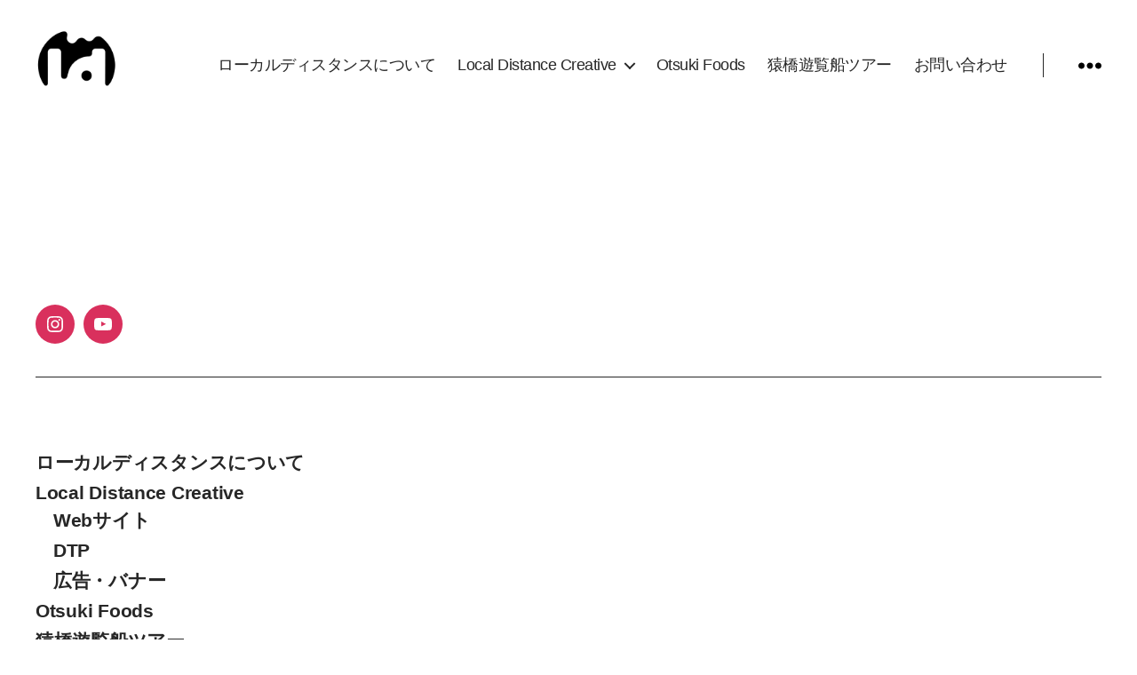

--- FILE ---
content_type: text/html; charset=UTF-8
request_url: https://local-distance.com/portfolio/movie/
body_size: 15965
content:
<!DOCTYPE html>

<html class="no-js" dir="ltr" lang="ja"
	prefix="og: https://ogp.me/ns#" >

	<head>

		<meta charset="UTF-8">
		<meta name="viewport" content="width=device-width, initial-scale=1.0" >

		<link rel="profile" href="https://gmpg.org/xfn/11">

		<title>Movie - Local Distance</title>

		<!-- All in One SEO 4.2.2 -->
		<meta name="robots" content="noindex, nofollow, max-image-preview:large" />
		<link rel="canonical" href="https://local-distance.com/portfolio/movie/" />
		<meta property="og:locale" content="ja_JP" />
		<meta property="og:site_name" content="Local Distance - 山梨県大月市を中心に活動するローカルディスタンス。活動内容や制作物" />
		<meta property="og:type" content="article" />
		<meta property="og:title" content="Movie - Local Distance" />
		<meta property="og:url" content="https://local-distance.com/portfolio/movie/" />
		<meta property="og:image" content="https://local-distance.com/wp-content/uploads/2022/05/cropped-LD-_LOGO_2021.png" />
		<meta property="og:image:secure_url" content="https://local-distance.com/wp-content/uploads/2022/05/cropped-LD-_LOGO_2021.png" />
		<meta property="article:published_time" content="2022-05-26T02:18:41+00:00" />
		<meta property="article:modified_time" content="2022-05-26T02:20:39+00:00" />
		<meta name="twitter:card" content="summary" />
		<meta name="twitter:title" content="Movie - Local Distance" />
		<meta name="twitter:image" content="https://local-distance.com/wp-content/uploads/2022/05/cropped-LD-_LOGO_2021.png" />
		<script type="application/ld+json" class="aioseo-schema">
			{"@context":"https:\/\/schema.org","@graph":[{"@type":"WebSite","@id":"https:\/\/local-distance.com\/#website","url":"https:\/\/local-distance.com\/","name":"Local Distance","description":"\u5c71\u68a8\u770c\u5927\u6708\u5e02\u3092\u4e2d\u5fc3\u306b\u6d3b\u52d5\u3059\u308b\u30ed\u30fc\u30ab\u30eb\u30c7\u30a3\u30b9\u30bf\u30f3\u30b9\u3002\u6d3b\u52d5\u5185\u5bb9\u3084\u5236\u4f5c\u7269","inLanguage":"ja","publisher":{"@id":"https:\/\/local-distance.com\/#organization"}},{"@type":"Organization","@id":"https:\/\/local-distance.com\/#organization","name":"Local Distance","url":"https:\/\/local-distance.com\/","logo":{"@type":"ImageObject","@id":"https:\/\/local-distance.com\/#organizationLogo","url":"https:\/\/local-distance.com\/wp-content\/uploads\/2022\/05\/cropped-LD-_LOGO_2021.png","width":1000,"height":976},"image":{"@id":"https:\/\/local-distance.com\/#organizationLogo"}},{"@type":"BreadcrumbList","@id":"https:\/\/local-distance.com\/portfolio\/movie\/#breadcrumblist","itemListElement":[{"@type":"ListItem","@id":"https:\/\/local-distance.com\/#listItem","position":1,"item":{"@type":"WebPage","@id":"https:\/\/local-distance.com\/","name":"\u30db\u30fc\u30e0","description":"\u5c71\u68a8\u770c\u5927\u6708\u5e02\u3092\u4e2d\u5fc3\u306b\u6d3b\u52d5\u3059\u308b\u30ed\u30fc\u30ab\u30eb\u30c7\u30a3\u30b9\u30bf\u30f3\u30b9\u3002\u6d3b\u52d5\u5185\u5bb9\u3084\u5236\u4f5c\u7269","url":"https:\/\/local-distance.com\/"},"nextItem":"https:\/\/local-distance.com\/portfolio\/#listItem"},{"@type":"ListItem","@id":"https:\/\/local-distance.com\/portfolio\/#listItem","position":2,"item":{"@type":"WebPage","@id":"https:\/\/local-distance.com\/portfolio\/","name":"Local Distance Creative","description":"\u5c71\u68a8\u770c\u5927\u6708\u5e02\u3092\u4e2d\u5fc3\u306b\u6d3b\u52d5\u3059\u308b\u30ed\u30fc\u30ab\u30eb\u30c7\u30a3\u30b9\u30bf\u30f3\u30b9\u3002\u6d3b\u52d5\u5185\u5bb9\u3084\u5236\u4f5c\u7269","url":"https:\/\/local-distance.com\/portfolio\/"},"nextItem":"https:\/\/local-distance.com\/portfolio\/movie\/#listItem","previousItem":"https:\/\/local-distance.com\/#listItem"},{"@type":"ListItem","@id":"https:\/\/local-distance.com\/portfolio\/movie\/#listItem","position":3,"item":{"@type":"WebPage","@id":"https:\/\/local-distance.com\/portfolio\/movie\/","name":"Movie","url":"https:\/\/local-distance.com\/portfolio\/movie\/"},"previousItem":"https:\/\/local-distance.com\/portfolio\/#listItem"}]},{"@type":"WebPage","@id":"https:\/\/local-distance.com\/portfolio\/movie\/#webpage","url":"https:\/\/local-distance.com\/portfolio\/movie\/","name":"Movie - Local Distance","inLanguage":"ja","isPartOf":{"@id":"https:\/\/local-distance.com\/#website"},"breadcrumb":{"@id":"https:\/\/local-distance.com\/portfolio\/movie\/#breadcrumblist"},"datePublished":"2022-05-26T02:18:41+09:00","dateModified":"2022-05-26T02:20:39+09:00"}]}
		</script>
		<!-- All in One SEO -->

<link rel='dns-prefetch' href='//js.hs-scripts.com' />
<link rel="alternate" type="application/rss+xml" title="Local Distance &raquo; フィード" href="https://local-distance.com/feed/" />
<link rel="alternate" type="application/rss+xml" title="Local Distance &raquo; コメントフィード" href="https://local-distance.com/comments/feed/" />
<link rel="alternate" title="oEmbed (JSON)" type="application/json+oembed" href="https://local-distance.com/wp-json/oembed/1.0/embed?url=https%3A%2F%2Flocal-distance.com%2Fportfolio%2Fmovie%2F" />
<link rel="alternate" title="oEmbed (XML)" type="text/xml+oembed" href="https://local-distance.com/wp-json/oembed/1.0/embed?url=https%3A%2F%2Flocal-distance.com%2Fportfolio%2Fmovie%2F&#038;format=xml" />
<style id='wp-img-auto-sizes-contain-inline-css'>
img:is([sizes=auto i],[sizes^="auto," i]){contain-intrinsic-size:3000px 1500px}
/*# sourceURL=wp-img-auto-sizes-contain-inline-css */
</style>
<style id='wp-emoji-styles-inline-css'>

	img.wp-smiley, img.emoji {
		display: inline !important;
		border: none !important;
		box-shadow: none !important;
		height: 1em !important;
		width: 1em !important;
		margin: 0 0.07em !important;
		vertical-align: -0.1em !important;
		background: none !important;
		padding: 0 !important;
	}
/*# sourceURL=wp-emoji-styles-inline-css */
</style>
<link rel='stylesheet' id='wp-block-library-css' href='https://local-distance.com/wp-includes/css/dist/block-library/style.min.css?ver=6.9' media='all' />
<style id='global-styles-inline-css'>
:root{--wp--preset--aspect-ratio--square: 1;--wp--preset--aspect-ratio--4-3: 4/3;--wp--preset--aspect-ratio--3-4: 3/4;--wp--preset--aspect-ratio--3-2: 3/2;--wp--preset--aspect-ratio--2-3: 2/3;--wp--preset--aspect-ratio--16-9: 16/9;--wp--preset--aspect-ratio--9-16: 9/16;--wp--preset--color--black: #000000;--wp--preset--color--cyan-bluish-gray: #abb8c3;--wp--preset--color--white: #ffffff;--wp--preset--color--pale-pink: #f78da7;--wp--preset--color--vivid-red: #cf2e2e;--wp--preset--color--luminous-vivid-orange: #ff6900;--wp--preset--color--luminous-vivid-amber: #fcb900;--wp--preset--color--light-green-cyan: #7bdcb5;--wp--preset--color--vivid-green-cyan: #00d084;--wp--preset--color--pale-cyan-blue: #8ed1fc;--wp--preset--color--vivid-cyan-blue: #0693e3;--wp--preset--color--vivid-purple: #9b51e0;--wp--preset--color--accent: #e22658;--wp--preset--color--primary: #000000;--wp--preset--color--secondary: #6d6d6d;--wp--preset--color--subtle-background: #dbdbdb;--wp--preset--color--background: #ffffff;--wp--preset--gradient--vivid-cyan-blue-to-vivid-purple: linear-gradient(135deg,rgb(6,147,227) 0%,rgb(155,81,224) 100%);--wp--preset--gradient--light-green-cyan-to-vivid-green-cyan: linear-gradient(135deg,rgb(122,220,180) 0%,rgb(0,208,130) 100%);--wp--preset--gradient--luminous-vivid-amber-to-luminous-vivid-orange: linear-gradient(135deg,rgb(252,185,0) 0%,rgb(255,105,0) 100%);--wp--preset--gradient--luminous-vivid-orange-to-vivid-red: linear-gradient(135deg,rgb(255,105,0) 0%,rgb(207,46,46) 100%);--wp--preset--gradient--very-light-gray-to-cyan-bluish-gray: linear-gradient(135deg,rgb(238,238,238) 0%,rgb(169,184,195) 100%);--wp--preset--gradient--cool-to-warm-spectrum: linear-gradient(135deg,rgb(74,234,220) 0%,rgb(151,120,209) 20%,rgb(207,42,186) 40%,rgb(238,44,130) 60%,rgb(251,105,98) 80%,rgb(254,248,76) 100%);--wp--preset--gradient--blush-light-purple: linear-gradient(135deg,rgb(255,206,236) 0%,rgb(152,150,240) 100%);--wp--preset--gradient--blush-bordeaux: linear-gradient(135deg,rgb(254,205,165) 0%,rgb(254,45,45) 50%,rgb(107,0,62) 100%);--wp--preset--gradient--luminous-dusk: linear-gradient(135deg,rgb(255,203,112) 0%,rgb(199,81,192) 50%,rgb(65,88,208) 100%);--wp--preset--gradient--pale-ocean: linear-gradient(135deg,rgb(255,245,203) 0%,rgb(182,227,212) 50%,rgb(51,167,181) 100%);--wp--preset--gradient--electric-grass: linear-gradient(135deg,rgb(202,248,128) 0%,rgb(113,206,126) 100%);--wp--preset--gradient--midnight: linear-gradient(135deg,rgb(2,3,129) 0%,rgb(40,116,252) 100%);--wp--preset--font-size--small: 18px;--wp--preset--font-size--medium: 20px;--wp--preset--font-size--large: 26.25px;--wp--preset--font-size--x-large: 42px;--wp--preset--font-size--normal: 21px;--wp--preset--font-size--larger: 32px;--wp--preset--spacing--20: 0.44rem;--wp--preset--spacing--30: 0.67rem;--wp--preset--spacing--40: 1rem;--wp--preset--spacing--50: 1.5rem;--wp--preset--spacing--60: 2.25rem;--wp--preset--spacing--70: 3.38rem;--wp--preset--spacing--80: 5.06rem;--wp--preset--shadow--natural: 6px 6px 9px rgba(0, 0, 0, 0.2);--wp--preset--shadow--deep: 12px 12px 50px rgba(0, 0, 0, 0.4);--wp--preset--shadow--sharp: 6px 6px 0px rgba(0, 0, 0, 0.2);--wp--preset--shadow--outlined: 6px 6px 0px -3px rgb(255, 255, 255), 6px 6px rgb(0, 0, 0);--wp--preset--shadow--crisp: 6px 6px 0px rgb(0, 0, 0);}:where(.is-layout-flex){gap: 0.5em;}:where(.is-layout-grid){gap: 0.5em;}body .is-layout-flex{display: flex;}.is-layout-flex{flex-wrap: wrap;align-items: center;}.is-layout-flex > :is(*, div){margin: 0;}body .is-layout-grid{display: grid;}.is-layout-grid > :is(*, div){margin: 0;}:where(.wp-block-columns.is-layout-flex){gap: 2em;}:where(.wp-block-columns.is-layout-grid){gap: 2em;}:where(.wp-block-post-template.is-layout-flex){gap: 1.25em;}:where(.wp-block-post-template.is-layout-grid){gap: 1.25em;}.has-black-color{color: var(--wp--preset--color--black) !important;}.has-cyan-bluish-gray-color{color: var(--wp--preset--color--cyan-bluish-gray) !important;}.has-white-color{color: var(--wp--preset--color--white) !important;}.has-pale-pink-color{color: var(--wp--preset--color--pale-pink) !important;}.has-vivid-red-color{color: var(--wp--preset--color--vivid-red) !important;}.has-luminous-vivid-orange-color{color: var(--wp--preset--color--luminous-vivid-orange) !important;}.has-luminous-vivid-amber-color{color: var(--wp--preset--color--luminous-vivid-amber) !important;}.has-light-green-cyan-color{color: var(--wp--preset--color--light-green-cyan) !important;}.has-vivid-green-cyan-color{color: var(--wp--preset--color--vivid-green-cyan) !important;}.has-pale-cyan-blue-color{color: var(--wp--preset--color--pale-cyan-blue) !important;}.has-vivid-cyan-blue-color{color: var(--wp--preset--color--vivid-cyan-blue) !important;}.has-vivid-purple-color{color: var(--wp--preset--color--vivid-purple) !important;}.has-black-background-color{background-color: var(--wp--preset--color--black) !important;}.has-cyan-bluish-gray-background-color{background-color: var(--wp--preset--color--cyan-bluish-gray) !important;}.has-white-background-color{background-color: var(--wp--preset--color--white) !important;}.has-pale-pink-background-color{background-color: var(--wp--preset--color--pale-pink) !important;}.has-vivid-red-background-color{background-color: var(--wp--preset--color--vivid-red) !important;}.has-luminous-vivid-orange-background-color{background-color: var(--wp--preset--color--luminous-vivid-orange) !important;}.has-luminous-vivid-amber-background-color{background-color: var(--wp--preset--color--luminous-vivid-amber) !important;}.has-light-green-cyan-background-color{background-color: var(--wp--preset--color--light-green-cyan) !important;}.has-vivid-green-cyan-background-color{background-color: var(--wp--preset--color--vivid-green-cyan) !important;}.has-pale-cyan-blue-background-color{background-color: var(--wp--preset--color--pale-cyan-blue) !important;}.has-vivid-cyan-blue-background-color{background-color: var(--wp--preset--color--vivid-cyan-blue) !important;}.has-vivid-purple-background-color{background-color: var(--wp--preset--color--vivid-purple) !important;}.has-black-border-color{border-color: var(--wp--preset--color--black) !important;}.has-cyan-bluish-gray-border-color{border-color: var(--wp--preset--color--cyan-bluish-gray) !important;}.has-white-border-color{border-color: var(--wp--preset--color--white) !important;}.has-pale-pink-border-color{border-color: var(--wp--preset--color--pale-pink) !important;}.has-vivid-red-border-color{border-color: var(--wp--preset--color--vivid-red) !important;}.has-luminous-vivid-orange-border-color{border-color: var(--wp--preset--color--luminous-vivid-orange) !important;}.has-luminous-vivid-amber-border-color{border-color: var(--wp--preset--color--luminous-vivid-amber) !important;}.has-light-green-cyan-border-color{border-color: var(--wp--preset--color--light-green-cyan) !important;}.has-vivid-green-cyan-border-color{border-color: var(--wp--preset--color--vivid-green-cyan) !important;}.has-pale-cyan-blue-border-color{border-color: var(--wp--preset--color--pale-cyan-blue) !important;}.has-vivid-cyan-blue-border-color{border-color: var(--wp--preset--color--vivid-cyan-blue) !important;}.has-vivid-purple-border-color{border-color: var(--wp--preset--color--vivid-purple) !important;}.has-vivid-cyan-blue-to-vivid-purple-gradient-background{background: var(--wp--preset--gradient--vivid-cyan-blue-to-vivid-purple) !important;}.has-light-green-cyan-to-vivid-green-cyan-gradient-background{background: var(--wp--preset--gradient--light-green-cyan-to-vivid-green-cyan) !important;}.has-luminous-vivid-amber-to-luminous-vivid-orange-gradient-background{background: var(--wp--preset--gradient--luminous-vivid-amber-to-luminous-vivid-orange) !important;}.has-luminous-vivid-orange-to-vivid-red-gradient-background{background: var(--wp--preset--gradient--luminous-vivid-orange-to-vivid-red) !important;}.has-very-light-gray-to-cyan-bluish-gray-gradient-background{background: var(--wp--preset--gradient--very-light-gray-to-cyan-bluish-gray) !important;}.has-cool-to-warm-spectrum-gradient-background{background: var(--wp--preset--gradient--cool-to-warm-spectrum) !important;}.has-blush-light-purple-gradient-background{background: var(--wp--preset--gradient--blush-light-purple) !important;}.has-blush-bordeaux-gradient-background{background: var(--wp--preset--gradient--blush-bordeaux) !important;}.has-luminous-dusk-gradient-background{background: var(--wp--preset--gradient--luminous-dusk) !important;}.has-pale-ocean-gradient-background{background: var(--wp--preset--gradient--pale-ocean) !important;}.has-electric-grass-gradient-background{background: var(--wp--preset--gradient--electric-grass) !important;}.has-midnight-gradient-background{background: var(--wp--preset--gradient--midnight) !important;}.has-small-font-size{font-size: var(--wp--preset--font-size--small) !important;}.has-medium-font-size{font-size: var(--wp--preset--font-size--medium) !important;}.has-large-font-size{font-size: var(--wp--preset--font-size--large) !important;}.has-x-large-font-size{font-size: var(--wp--preset--font-size--x-large) !important;}
/*# sourceURL=global-styles-inline-css */
</style>

<style id='classic-theme-styles-inline-css'>
/*! This file is auto-generated */
.wp-block-button__link{color:#fff;background-color:#32373c;border-radius:9999px;box-shadow:none;text-decoration:none;padding:calc(.667em + 2px) calc(1.333em + 2px);font-size:1.125em}.wp-block-file__button{background:#32373c;color:#fff;text-decoration:none}
/*# sourceURL=/wp-includes/css/classic-themes.min.css */
</style>
<link rel='stylesheet' id='ccchildpagescss-css' href='https://local-distance.com/wp-content/plugins/cc-child-pages/includes/css/styles.css?ver=1.40' media='all' />
<link rel='stylesheet' id='ccchildpagesskincss-css' href='https://local-distance.com/wp-content/plugins/cc-child-pages/includes/css/skins.css?ver=1.40' media='all' />
<link rel='stylesheet' id='contact-form-7-css' href='https://local-distance.com/wp-content/plugins/contact-form-7/includes/css/styles.css?ver=5.6' media='all' />
<link rel='stylesheet' id='twentytwenty-style-css' href='https://local-distance.com/wp-content/themes/twentytwenty/style.css?ver=2.0' media='all' />
<style id='twentytwenty-style-inline-css'>
.color-accent,.color-accent-hover:hover,.color-accent-hover:focus,:root .has-accent-color,.has-drop-cap:not(:focus):first-letter,.wp-block-button.is-style-outline,a { color: #e22658; }blockquote,.border-color-accent,.border-color-accent-hover:hover,.border-color-accent-hover:focus { border-color: #e22658; }button,.button,.faux-button,.wp-block-button__link,.wp-block-file .wp-block-file__button,input[type="button"],input[type="reset"],input[type="submit"],.bg-accent,.bg-accent-hover:hover,.bg-accent-hover:focus,:root .has-accent-background-color,.comment-reply-link { background-color: #e22658; }.fill-children-accent,.fill-children-accent * { fill: #e22658; }:root .has-background-color,button,.button,.faux-button,.wp-block-button__link,.wp-block-file__button,input[type="button"],input[type="reset"],input[type="submit"],.wp-block-button,.comment-reply-link,.has-background.has-primary-background-color:not(.has-text-color),.has-background.has-primary-background-color *:not(.has-text-color),.has-background.has-accent-background-color:not(.has-text-color),.has-background.has-accent-background-color *:not(.has-text-color) { color: #ffffff; }:root .has-background-background-color { background-color: #ffffff; }body,.entry-title a,:root .has-primary-color { color: #000000; }:root .has-primary-background-color { background-color: #000000; }cite,figcaption,.wp-caption-text,.post-meta,.entry-content .wp-block-archives li,.entry-content .wp-block-categories li,.entry-content .wp-block-latest-posts li,.wp-block-latest-comments__comment-date,.wp-block-latest-posts__post-date,.wp-block-embed figcaption,.wp-block-image figcaption,.wp-block-pullquote cite,.comment-metadata,.comment-respond .comment-notes,.comment-respond .logged-in-as,.pagination .dots,.entry-content hr:not(.has-background),hr.styled-separator,:root .has-secondary-color { color: #6d6d6d; }:root .has-secondary-background-color { background-color: #6d6d6d; }pre,fieldset,input,textarea,table,table *,hr { border-color: #dbdbdb; }caption,code,code,kbd,samp,.wp-block-table.is-style-stripes tbody tr:nth-child(odd),:root .has-subtle-background-background-color { background-color: #dbdbdb; }.wp-block-table.is-style-stripes { border-bottom-color: #dbdbdb; }.wp-block-latest-posts.is-grid li { border-top-color: #dbdbdb; }:root .has-subtle-background-color { color: #dbdbdb; }body:not(.overlay-header) .primary-menu > li > a,body:not(.overlay-header) .primary-menu > li > .icon,.modal-menu a,.footer-menu a, .footer-widgets a,#site-footer .wp-block-button.is-style-outline,.wp-block-pullquote:before,.singular:not(.overlay-header) .entry-header a,.archive-header a,.header-footer-group .color-accent,.header-footer-group .color-accent-hover:hover { color: #d9305d; }.social-icons a,#site-footer button:not(.toggle),#site-footer .button,#site-footer .faux-button,#site-footer .wp-block-button__link,#site-footer .wp-block-file__button,#site-footer input[type="button"],#site-footer input[type="reset"],#site-footer input[type="submit"] { background-color: #d9305d; }.header-footer-group,body:not(.overlay-header) #site-header .toggle,.menu-modal .toggle { color: #ffffff; }body:not(.overlay-header) .primary-menu ul { background-color: #ffffff; }body:not(.overlay-header) .primary-menu > li > ul:after { border-bottom-color: #ffffff; }body:not(.overlay-header) .primary-menu ul ul:after { border-left-color: #ffffff; }.site-description,body:not(.overlay-header) .toggle-inner .toggle-text,.widget .post-date,.widget .rss-date,.widget_archive li,.widget_categories li,.widget cite,.widget_pages li,.widget_meta li,.widget_nav_menu li,.powered-by-wordpress,.to-the-top,.singular .entry-header .post-meta,.singular:not(.overlay-header) .entry-header .post-meta a { color: #7c7c7c; }.header-footer-group pre,.header-footer-group fieldset,.header-footer-group input,.header-footer-group textarea,.header-footer-group table,.header-footer-group table *,.footer-nav-widgets-wrapper,#site-footer,.menu-modal nav *,.footer-widgets-outer-wrapper,.footer-top { border-color: #262626; }.header-footer-group table caption,body:not(.overlay-header) .header-inner .toggle-wrapper::before { background-color: #262626; }
body,input,textarea,button,.button,.faux-button,.wp-block-button__link,.wp-block-file__button,.has-drop-cap:not(:focus)::first-letter,.entry-content .wp-block-archives,.entry-content .wp-block-categories,.entry-content .wp-block-cover-image,.entry-content .wp-block-latest-comments,.entry-content .wp-block-latest-posts,.entry-content .wp-block-pullquote,.entry-content .wp-block-quote.is-large,.entry-content .wp-block-quote.is-style-large,.entry-content .wp-block-archives *,.entry-content .wp-block-categories *,.entry-content .wp-block-latest-posts *,.entry-content .wp-block-latest-comments *,.entry-content p,.entry-content ol,.entry-content ul,.entry-content dl,.entry-content dt,.entry-content cite,.entry-content figcaption,.entry-content .wp-caption-text,.comment-content p,.comment-content ol,.comment-content ul,.comment-content dl,.comment-content dt,.comment-content cite,.comment-content figcaption,.comment-content .wp-caption-text,.widget_text p,.widget_text ol,.widget_text ul,.widget_text dl,.widget_text dt,.widget-content .rssSummary,.widget-content cite,.widget-content figcaption,.widget-content .wp-caption-text { font-family: sans-serif; }
/*# sourceURL=twentytwenty-style-inline-css */
</style>
<link rel='stylesheet' id='twentytwenty-print-style-css' href='https://local-distance.com/wp-content/themes/twentytwenty/print.css?ver=2.0' media='print' />
<link rel='stylesheet' id='popup-maker-site-css' href='//local-distance.com/wp-content/uploads/pum/pum-site-styles.css?generated=1653532728&#038;ver=1.16.7' media='all' />
<link rel='stylesheet' id='cf7cf-style-css' href='https://local-distance.com/wp-content/plugins/cf7-conditional-fields/style.css?ver=2.2' media='all' />
<!--n2css--><script src="https://local-distance.com/wp-includes/js/jquery/jquery.min.js?ver=3.7.1" id="jquery-core-js"></script>
<script src="https://local-distance.com/wp-includes/js/jquery/jquery-migrate.min.js?ver=3.4.1" id="jquery-migrate-js"></script>
<script src="https://local-distance.com/wp-content/themes/twentytwenty/assets/js/index.js?ver=2.0" id="twentytwenty-js-js" async></script>
<link rel="https://api.w.org/" href="https://local-distance.com/wp-json/" /><link rel="alternate" title="JSON" type="application/json" href="https://local-distance.com/wp-json/wp/v2/pages/1946" /><link rel="EditURI" type="application/rsd+xml" title="RSD" href="https://local-distance.com/xmlrpc.php?rsd" />
<meta name="generator" content="WordPress 6.9" />
<link rel='shortlink' href='https://local-distance.com/?p=1946' />
			<!-- DO NOT COPY THIS SNIPPET! Start of Page Analytics Tracking for HubSpot WordPress plugin v8.13.58-->
			<script type="text/javascript">
				var _hsq = _hsq || [];
				_hsq.push(["setContentId", "standard-page"]);
			</script>
			<!-- DO NOT COPY THIS SNIPPET! End of Page Analytics Tracking for HubSpot WordPress plugin -->
				<script>document.documentElement.className = document.documentElement.className.replace( 'no-js', 'js' );</script>
	<style id="custom-background-css">
body.custom-background { background-color: #ffffff; }
</style>
	<link rel="icon" href="https://local-distance.com/wp-content/uploads/2021/08/cropped-ld-support-32x32.png" sizes="32x32" />
<link rel="icon" href="https://local-distance.com/wp-content/uploads/2021/08/cropped-ld-support-192x192.png" sizes="192x192" />
<link rel="apple-touch-icon" href="https://local-distance.com/wp-content/uploads/2021/08/cropped-ld-support-180x180.png" />
<meta name="msapplication-TileImage" content="https://local-distance.com/wp-content/uploads/2021/08/cropped-ld-support-270x270.png" />
		<style id="wp-custom-css">
			/* 全体に適用されるCSS */
.site-description{
	display:none;
}


a:hover img{
  transform:scale(1.2,1.2);
  transition:0.5s all;
}
	
}



*{margin:0;padding:0;}
a {color:inherit;text-decoration:none;}

.entry-content{
font-family: 'Hiragino Kaku Gothic ProN','ヒラギノ角ゴ ProN W3',sans-serif;
}
.singular .featured-media{
	display:none;
}


/* サイト全体の横幅を調整するCSS */
.entry-content > *:not(.alignwide):not(.alignfull):not(.alignleft):not(.alignright):not(.is-style-wide) {
     max-width: 1600px;
     width: calc(100% - 4rem);
font-family: nitalago-ruika, sans-serif;
font-weight: 100;
font-style: normal;
 }
/* headerの背景色と高さ */
#site-header{
　　height:100px;
}

.has-text-align-center {
			font-size: 3rem;
    margin: 6rem auto 0 !important;
    color: #fff;
    border: 1px solid #7cc687;
    background-color: #7cc687;
    border-radius: 10px;
    padding: 2rem .5rem;

}

.wp-block-button__link {
	font-size: 1.5rem;
	font-family: 'M PLUS Rounded 1c', sans-serif !important;
	color: #fff !important;
	border: 1px solid rgba(124,198,135, 1) ;
	background-color: rgba(124,198,135, 1) ;
	border-radius: 4px;
	box-shadow: 0 4px rgba(49,79,54,.6);
	transition: all .2s;
	position: relative;
}

.wp-block-button__link:after {
	content: "";
	width: 8px;
	height: 8px;
	border-top: 2px solid #fff !important;
	border-right: 2px solid #fff !important;
	transform: rotate(45deg) !important;
	border-radius: 1px;
	position: absolute;
	top: 50%;
	right: 0;
	margin-top: -4px;
	margin-right: 15px;
}

.wp-block-button__link:hover {
	background-color: rgba(124,198,135, .6) !important;
	box-shadow: none;
	position: relative;
	top: 2px;
	text-decoration: none !important;
}

/* 旗の所  header phpにタグ記載*/
#ldtop{
	background-image: url("https://local-distance.com/wp-content/uploads/2021/10/ld-portal.png");
	background-size: cover;
	width: 100%;
	height: 100vh;
	margin-bottom: 120px;
}
/* ハンバーガーメニュー（メニュー表記） */

.toggle {
 color: #000 !important;
}

.menu-modal {
 color: #000;
}

.toggle-inner .toggle-text{
	display:none;
}
/* スライダー部分*/
#slider{
    border: solid 10px #fff;
    border-radius: 10px;
}
/* 最初の4画像 */
.gazou{
	   border: solid 10px #fff;
    border-radius: 10px;
}
/* 活動内容の2カラム */
.gazou2{
	   border: solid 10px #fff;
    border-radius: 10px;
 }
/* 活動内容の4カラム*/
.gazou3{
	   border: solid 10px #fff;
    border-radius: 10px;
}
/* ローカルディスタンスとはとご支援のお願い */
.gazou4{
	       border-radius: 10px;
}
/*画像にCSS */
.wp-image-442,
.wp-image-445,
.wp-image-438,
.wp-image-435,
.wp-image-443,
.wp-image-444,
.wp-image-447,
.wp-image-448,
.wp-image-526,
.wp-image-439,
.wp-image-849{
		   border: solid 10px #fff;
     border-radius: 10px !important;
}

.wp-block-video video {
	width: 100% !important;
}

.front-mv {	
	 border: solid 10px #fff;
	 border-radius: 10px;
}

.foods-img {
	border: solid 10px #fff;
 	border-radius: 10px !important;
	background-color: #fff;
}
/*サイト　aリンク */
body:not(.overlay-header) .primary-menu > li > a, body:not(.overlay-header) .primary-menu > li > .icon, .modal-menu a, .footer-menu a, .footer-widgets a, #site-footer .wp-block-button.is-style-outline, .wp-block-pullquote:before, .singular:not(.overlay-header) .entry-header a, .archive-header a, .header-footer-group .color-accent, .header-footer-group .color-accent-hover:hover{
	color:#272727;
}
/*サイトの　h1のタイトル */
.singular .entry-header{
	display:none;
}
/*日頃から〜の部分 */
#aisatu{
	padding: 0 4rem;
}
/*支援ページのラインの部分 */
.line{
	display:;
	padding:10px;	
	margin-bottom:20px;
}


/*powerd by wordpressを消す*/
.powered-by-wordpress{
	display:none;
}

/* SP用（ウィンドウ幅が0〜768pxの場合に適用するCSS） */
@media screen and ( max-width:768px ){
	/*SP_メニューの部分*/
	#site-header{
	 height:80px;
}
/*SP_旗の部分　 header phpにタグ記載*/
	#ldtop{
	background-image: url("https://local-distance.com/wp-content/uploads/2021/10/ld_portal_sp.png");
	margin-bottom: 120px;
}
	/*SP_スライダーの部分*/
	#slider{
    border: solid 10px #fff;
    border-radius: 5px;
}
	/*SP_日頃から〜の部分 */
	#aisatu{
	margin: 3rem 0 1rem;
	padding-left:5%;
	padding-right:5%;
}
		/*SP_最初の4画像の部分 */
.gazou{
		margin-top:-50px;
	 margin-right: 2rem;
	margin-left: 2rem;
	}
			/*SP_活動 内容　遊水舎と大月foodsの部分*/
	.gazou2{
	   border: solid 10px #fff;
    border-radius: 5px;
}
			/*SP_活動内容　登山道〜桃太郎まで */
		.gazou3{
	   border: solid 10px #fff;
    border-radius: 5px;
}





}





		</style>
		<script>
  (function(d) {
    var config = {
      kitId: 'dmq1jiy',
      scriptTimeout: 3000,
      async: true
    },
    h=d.documentElement,t=setTimeout(function(){h.className=h.className.replace(/\bwf-loading\b/g,"")+" wf-inactive";},config.scriptTimeout),tk=d.createElement("script"),f=false,s=d.getElementsByTagName("script")[0],a;h.className+=" wf-loading";tk.src='https://use.typekit.net/'+config.kitId+'.js';tk.async=true;tk.onload=tk.onreadystatechange=function(){a=this.readyState;if(f||a&&a!="complete"&&a!="loaded")return;f=true;clearTimeout(t);try{Typekit.load(config)}catch(e){}};s.parentNode.insertBefore(tk,s)
  })(document);
</script>
		<link rel="stylesheet" href="https://use.typekit.net/omf0yoh.css">
	</head>

	<body class="wp-singular page-template-default page page-id-1946 page-child parent-pageid-1552 custom-background wp-custom-logo wp-embed-responsive wp-theme-twentytwenty singular missing-post-thumbnail has-no-pagination not-showing-comments show-avatars footer-top-visible">

		<a class="skip-link screen-reader-text" href="#site-content">コンテンツへスキップ</a>
		<header id="site-header" class="header-footer-group">

			<div class="header-inner section-inner">

				<div class="header-titles-wrapper">

					
					<div class="header-titles">

						<div class="site-logo faux-heading"><a href="https://local-distance.com/" class="custom-logo-link" rel="home"><img width="500" height="488" style="height: 488px;" src="https://local-distance.com/wp-content/uploads/2022/05/cropped-LD-_LOGO_2021.png" class="custom-logo" alt="Local Distance" decoding="async" fetchpriority="high" srcset="https://local-distance.com/wp-content/uploads/2022/05/cropped-LD-_LOGO_2021.png 1000w, https://local-distance.com/wp-content/uploads/2022/05/cropped-LD-_LOGO_2021-300x293.png 300w, https://local-distance.com/wp-content/uploads/2022/05/cropped-LD-_LOGO_2021-768x750.png 768w" sizes="(max-width: 1000px) 100vw, 1000px" /></a><span class="screen-reader-text">Local Distance</span></div><div class="site-description">山梨県大月市を中心に活動するローカルディスタンス。活動内容や制作物</div><!-- .site-description -->
					</div><!-- .header-titles -->

					<button class="toggle nav-toggle mobile-nav-toggle" data-toggle-target=".menu-modal"  data-toggle-body-class="showing-menu-modal" aria-expanded="false" data-set-focus=".close-nav-toggle">
						<span class="toggle-inner">
							<span class="toggle-icon">
								<svg class="svg-icon" aria-hidden="true" role="img" focusable="false" xmlns="http://www.w3.org/2000/svg" width="26" height="7" viewBox="0 0 26 7"><path fill-rule="evenodd" d="M332.5,45 C330.567003,45 329,43.4329966 329,41.5 C329,39.5670034 330.567003,38 332.5,38 C334.432997,38 336,39.5670034 336,41.5 C336,43.4329966 334.432997,45 332.5,45 Z M342,45 C340.067003,45 338.5,43.4329966 338.5,41.5 C338.5,39.5670034 340.067003,38 342,38 C343.932997,38 345.5,39.5670034 345.5,41.5 C345.5,43.4329966 343.932997,45 342,45 Z M351.5,45 C349.567003,45 348,43.4329966 348,41.5 C348,39.5670034 349.567003,38 351.5,38 C353.432997,38 355,39.5670034 355,41.5 C355,43.4329966 353.432997,45 351.5,45 Z" transform="translate(-329 -38)" /></svg>							</span>
							<span class="toggle-text">メニュー</span>
						</span>
					</button><!-- .nav-toggle -->

				</div><!-- .header-titles-wrapper -->

				<div class="header-navigation-wrapper">

					
							<nav class="primary-menu-wrapper" aria-label="水平方向">

								<ul class="primary-menu reset-list-style">

								<li id="menu-item-1302" class="footer-ld-about menu-item menu-item-type-post_type menu-item-object-page menu-item-home menu-item-1302"><a href="https://local-distance.com/">ローカルディスタンスについて</a></li>
<li id="menu-item-2006" class="menu-item menu-item-type-post_type menu-item-object-page current-page-ancestor menu-item-has-children menu-item-2006"><a href="https://local-distance.com/portfolio/">Local Distance Creative</a><span class="icon"></span>
<ul class="sub-menu">
	<li id="menu-item-2099" class="menu-item menu-item-type-post_type menu-item-object-page menu-item-2099"><a href="https://local-distance.com/portfolio/web/">Webサイト</a></li>
	<li id="menu-item-2100" class="menu-item menu-item-type-post_type menu-item-object-page menu-item-2100"><a href="https://local-distance.com/portfolio/dtp/">DTP</a></li>
	<li id="menu-item-2097" class="menu-item menu-item-type-post_type menu-item-object-page menu-item-2097"><a href="https://local-distance.com/portfolio/ad/">広告・バナー</a></li>
</ul>
</li>
<li id="menu-item-1304" class="footer-foods menu-item menu-item-type-post_type menu-item-object-page menu-item-1304"><a href="https://local-distance.com/foods/">Otsuki Foods</a></li>
<li id="menu-item-1315" class="footer-ship menu-item menu-item-type-custom menu-item-object-custom menu-item-1315"><a target="_blank" href="https://yuusuisha.com/">猿橋遊覧船ツアー</a></li>
<li id="menu-item-1307" class="footer-inquiry menu-item menu-item-type-post_type menu-item-object-page menu-item-1307"><a href="https://local-distance.com/contact/">お問い合わせ</a></li>

								</ul>

							</nav><!-- .primary-menu-wrapper -->

						
						<div class="header-toggles hide-no-js">

						
							<div class="toggle-wrapper nav-toggle-wrapper has-expanded-menu">

								<button class="toggle nav-toggle desktop-nav-toggle" data-toggle-target=".menu-modal" data-toggle-body-class="showing-menu-modal" aria-expanded="false" data-set-focus=".close-nav-toggle">
									<span class="toggle-inner">
										<span class="toggle-text">メニュー</span>
										<span class="toggle-icon">
											<svg class="svg-icon" aria-hidden="true" role="img" focusable="false" xmlns="http://www.w3.org/2000/svg" width="26" height="7" viewBox="0 0 26 7"><path fill-rule="evenodd" d="M332.5,45 C330.567003,45 329,43.4329966 329,41.5 C329,39.5670034 330.567003,38 332.5,38 C334.432997,38 336,39.5670034 336,41.5 C336,43.4329966 334.432997,45 332.5,45 Z M342,45 C340.067003,45 338.5,43.4329966 338.5,41.5 C338.5,39.5670034 340.067003,38 342,38 C343.932997,38 345.5,39.5670034 345.5,41.5 C345.5,43.4329966 343.932997,45 342,45 Z M351.5,45 C349.567003,45 348,43.4329966 348,41.5 C348,39.5670034 349.567003,38 351.5,38 C353.432997,38 355,39.5670034 355,41.5 C355,43.4329966 353.432997,45 351.5,45 Z" transform="translate(-329 -38)" /></svg>										</span>
									</span>
								</button><!-- .nav-toggle -->

							</div><!-- .nav-toggle-wrapper -->

							
						</div><!-- .header-toggles -->
						
				</div><!-- .header-navigation-wrapper -->

			</div><!-- .header-inner -->

			
		</header><!-- #site-header -->

		
<div class="menu-modal cover-modal header-footer-group" data-modal-target-string=".menu-modal">

	<div class="menu-modal-inner modal-inner">

		<div class="menu-wrapper section-inner">

			<div class="menu-top">

				<button class="toggle close-nav-toggle fill-children-current-color" data-toggle-target=".menu-modal" data-toggle-body-class="showing-menu-modal" data-set-focus=".menu-modal">
					<span class="toggle-text">メニューを閉じる</span>
					<svg class="svg-icon" aria-hidden="true" role="img" focusable="false" xmlns="http://www.w3.org/2000/svg" width="16" height="16" viewBox="0 0 16 16"><polygon fill="" fill-rule="evenodd" points="6.852 7.649 .399 1.195 1.445 .149 7.899 6.602 14.352 .149 15.399 1.195 8.945 7.649 15.399 14.102 14.352 15.149 7.899 8.695 1.445 15.149 .399 14.102" /></svg>				</button><!-- .nav-toggle -->

				
					<nav class="expanded-menu" aria-label="展開">

						<ul class="modal-menu reset-list-style">
							<li id="menu-item-569" class="ld-about menu-item menu-item-type-post_type menu-item-object-page menu-item-home menu-item-569"><div class="ancestor-wrapper"><a href="https://local-distance.com/">ローカルディスタンスについて</a></div><!-- .ancestor-wrapper --></li>
<li id="menu-item-2004" class="menu-item menu-item-type-post_type menu-item-object-page current-page-ancestor menu-item-2004"><div class="ancestor-wrapper"><a href="https://local-distance.com/portfolio/">Local Distance Creative</a></div><!-- .ancestor-wrapper --></li>
<li id="menu-item-570" class="foods menu-item menu-item-type-post_type menu-item-object-page menu-item-570"><div class="ancestor-wrapper"><a href="https://local-distance.com/foods/">Otsuki Foods</a></div><!-- .ancestor-wrapper --></li>
<li id="menu-item-573" class="ship menu-item menu-item-type-custom menu-item-object-custom menu-item-573"><div class="ancestor-wrapper"><a target="_blank" href="https://yuusuisha.com/">猿橋遊水舎</a></div><!-- .ancestor-wrapper --></li>
<li id="menu-item-572" class="inquiry menu-item menu-item-type-post_type menu-item-object-page menu-item-572"><div class="ancestor-wrapper"><a href="https://local-distance.com/contact/">お問い合わせ</a></div><!-- .ancestor-wrapper --></li>
						</ul>

					</nav>

					
					<nav class="mobile-menu" aria-label="モバイル">

						<ul class="modal-menu reset-list-style">

						<li class="ld-about menu-item menu-item-type-post_type menu-item-object-page menu-item-home menu-item-569"><div class="ancestor-wrapper"><a href="https://local-distance.com/">ローカルディスタンスについて</a></div><!-- .ancestor-wrapper --></li>
<li class="menu-item menu-item-type-post_type menu-item-object-page current-page-ancestor menu-item-2004"><div class="ancestor-wrapper"><a href="https://local-distance.com/portfolio/">Local Distance Creative</a></div><!-- .ancestor-wrapper --></li>
<li class="foods menu-item menu-item-type-post_type menu-item-object-page menu-item-570"><div class="ancestor-wrapper"><a href="https://local-distance.com/foods/">Otsuki Foods</a></div><!-- .ancestor-wrapper --></li>
<li class="ship menu-item menu-item-type-custom menu-item-object-custom menu-item-573"><div class="ancestor-wrapper"><a target="_blank" href="https://yuusuisha.com/">猿橋遊水舎</a></div><!-- .ancestor-wrapper --></li>
<li class="inquiry menu-item menu-item-type-post_type menu-item-object-page menu-item-572"><div class="ancestor-wrapper"><a href="https://local-distance.com/contact/">お問い合わせ</a></div><!-- .ancestor-wrapper --></li>

						</ul>

					</nav>

					
			</div><!-- .menu-top -->

			<div class="menu-bottom">

				
					<nav aria-label="拡張ソーシャルリンク">
						<ul class="social-menu reset-list-style social-icons fill-children-current-color">

							<li id="menu-item-1309" class="menu-item menu-item-type-custom menu-item-object-custom menu-item-1309"><a href="https://www.instagram.com/l_d_y_o/"><span class="screen-reader-text"><i class="fab fa-instagram"></i></span><svg class="svg-icon" aria-hidden="true" role="img" focusable="false" width="24" height="24" viewBox="0 0 24 24" xmlns="http://www.w3.org/2000/svg"><path d="M12,4.622c2.403,0,2.688,0.009,3.637,0.052c0.877,0.04,1.354,0.187,1.671,0.31c0.42,0.163,0.72,0.358,1.035,0.673 c0.315,0.315,0.51,0.615,0.673,1.035c0.123,0.317,0.27,0.794,0.31,1.671c0.043,0.949,0.052,1.234,0.052,3.637 s-0.009,2.688-0.052,3.637c-0.04,0.877-0.187,1.354-0.31,1.671c-0.163,0.42-0.358,0.72-0.673,1.035 c-0.315,0.315-0.615,0.51-1.035,0.673c-0.317,0.123-0.794,0.27-1.671,0.31c-0.949,0.043-1.233,0.052-3.637,0.052 s-2.688-0.009-3.637-0.052c-0.877-0.04-1.354-0.187-1.671-0.31c-0.42-0.163-0.72-0.358-1.035-0.673 c-0.315-0.315-0.51-0.615-0.673-1.035c-0.123-0.317-0.27-0.794-0.31-1.671C4.631,14.688,4.622,14.403,4.622,12 s0.009-2.688,0.052-3.637c0.04-0.877,0.187-1.354,0.31-1.671c0.163-0.42,0.358-0.72,0.673-1.035 c0.315-0.315,0.615-0.51,1.035-0.673c0.317-0.123,0.794-0.27,1.671-0.31C9.312,4.631,9.597,4.622,12,4.622 M12,3 C9.556,3,9.249,3.01,8.289,3.054C7.331,3.098,6.677,3.25,6.105,3.472C5.513,3.702,5.011,4.01,4.511,4.511 c-0.5,0.5-0.808,1.002-1.038,1.594C3.25,6.677,3.098,7.331,3.054,8.289C3.01,9.249,3,9.556,3,12c0,2.444,0.01,2.751,0.054,3.711 c0.044,0.958,0.196,1.612,0.418,2.185c0.23,0.592,0.538,1.094,1.038,1.594c0.5,0.5,1.002,0.808,1.594,1.038 c0.572,0.222,1.227,0.375,2.185,0.418C9.249,20.99,9.556,21,12,21s2.751-0.01,3.711-0.054c0.958-0.044,1.612-0.196,2.185-0.418 c0.592-0.23,1.094-0.538,1.594-1.038c0.5-0.5,0.808-1.002,1.038-1.594c0.222-0.572,0.375-1.227,0.418-2.185 C20.99,14.751,21,14.444,21,12s-0.01-2.751-0.054-3.711c-0.044-0.958-0.196-1.612-0.418-2.185c-0.23-0.592-0.538-1.094-1.038-1.594 c-0.5-0.5-1.002-0.808-1.594-1.038c-0.572-0.222-1.227-0.375-2.185-0.418C14.751,3.01,14.444,3,12,3L12,3z M12,7.378 c-2.552,0-4.622,2.069-4.622,4.622S9.448,16.622,12,16.622s4.622-2.069,4.622-4.622S14.552,7.378,12,7.378z M12,15 c-1.657,0-3-1.343-3-3s1.343-3,3-3s3,1.343,3,3S13.657,15,12,15z M16.804,6.116c-0.596,0-1.08,0.484-1.08,1.08 s0.484,1.08,1.08,1.08c0.596,0,1.08-0.484,1.08-1.08S17.401,6.116,16.804,6.116z"></path></svg></a></li>
<li id="menu-item-1308" class="menu-item menu-item-type-custom menu-item-object-custom menu-item-1308"><a href="https://www.youtube.com/channel/UCLMkBdQ_7oWNswgrTvYT-kA"><span class="screen-reader-text"><i class="fab fa-youtube"></i></span><svg class="svg-icon" aria-hidden="true" role="img" focusable="false" width="24" height="24" viewBox="0 0 24 24" xmlns="http://www.w3.org/2000/svg"><path d="M21.8,8.001c0,0-0.195-1.378-0.795-1.985c-0.76-0.797-1.613-0.801-2.004-0.847c-2.799-0.202-6.997-0.202-6.997-0.202 h-0.009c0,0-4.198,0-6.997,0.202C4.608,5.216,3.756,5.22,2.995,6.016C2.395,6.623,2.2,8.001,2.2,8.001S2,9.62,2,11.238v1.517 c0,1.618,0.2,3.237,0.2,3.237s0.195,1.378,0.795,1.985c0.761,0.797,1.76,0.771,2.205,0.855c1.6,0.153,6.8,0.201,6.8,0.201 s4.203-0.006,7.001-0.209c0.391-0.047,1.243-0.051,2.004-0.847c0.6-0.607,0.795-1.985,0.795-1.985s0.2-1.618,0.2-3.237v-1.517 C22,9.62,21.8,8.001,21.8,8.001z M9.935,14.594l-0.001-5.62l5.404,2.82L9.935,14.594z"></path></svg></a></li>

						</ul>
					</nav><!-- .social-menu -->

				
			</div><!-- .menu-bottom -->

		</div><!-- .menu-wrapper -->

	</div><!-- .menu-modal-inner -->

</div><!-- .menu-modal -->

<main id="site-content">

	
<article class="post-1946 page type-page status-publish hentry" id="post-1946">

	
<header class="entry-header has-text-align-center header-footer-group">

	<div class="entry-header-inner section-inner medium">

		<h1 class="entry-title">Movie</h1>
	</div><!-- .entry-header-inner -->

</header><!-- .entry-header -->

	<div class="post-inner thin ">

		<div class="entry-content">

			
		</div><!-- .entry-content -->

	</div><!-- .post-inner -->

	<div class="section-inner">
		
	</div><!-- .section-inner -->

	
</article><!-- .post -->

</main><!-- #site-content -->


	<div class="footer-nav-widgets-wrapper header-footer-group">

		<div class="footer-inner section-inner">

							<div class="footer-top has-social-menu">
										
						<nav aria-label="ソーシャルリンク" class="footer-social-wrapper">

							<ul class="social-menu footer-social reset-list-style social-icons fill-children-current-color">

								<li class="menu-item menu-item-type-custom menu-item-object-custom menu-item-1309"><a href="https://www.instagram.com/l_d_y_o/"><span class="screen-reader-text"><i class="fab fa-instagram"></i></span><svg class="svg-icon" aria-hidden="true" role="img" focusable="false" width="24" height="24" viewBox="0 0 24 24" xmlns="http://www.w3.org/2000/svg"><path d="M12,4.622c2.403,0,2.688,0.009,3.637,0.052c0.877,0.04,1.354,0.187,1.671,0.31c0.42,0.163,0.72,0.358,1.035,0.673 c0.315,0.315,0.51,0.615,0.673,1.035c0.123,0.317,0.27,0.794,0.31,1.671c0.043,0.949,0.052,1.234,0.052,3.637 s-0.009,2.688-0.052,3.637c-0.04,0.877-0.187,1.354-0.31,1.671c-0.163,0.42-0.358,0.72-0.673,1.035 c-0.315,0.315-0.615,0.51-1.035,0.673c-0.317,0.123-0.794,0.27-1.671,0.31c-0.949,0.043-1.233,0.052-3.637,0.052 s-2.688-0.009-3.637-0.052c-0.877-0.04-1.354-0.187-1.671-0.31c-0.42-0.163-0.72-0.358-1.035-0.673 c-0.315-0.315-0.51-0.615-0.673-1.035c-0.123-0.317-0.27-0.794-0.31-1.671C4.631,14.688,4.622,14.403,4.622,12 s0.009-2.688,0.052-3.637c0.04-0.877,0.187-1.354,0.31-1.671c0.163-0.42,0.358-0.72,0.673-1.035 c0.315-0.315,0.615-0.51,1.035-0.673c0.317-0.123,0.794-0.27,1.671-0.31C9.312,4.631,9.597,4.622,12,4.622 M12,3 C9.556,3,9.249,3.01,8.289,3.054C7.331,3.098,6.677,3.25,6.105,3.472C5.513,3.702,5.011,4.01,4.511,4.511 c-0.5,0.5-0.808,1.002-1.038,1.594C3.25,6.677,3.098,7.331,3.054,8.289C3.01,9.249,3,9.556,3,12c0,2.444,0.01,2.751,0.054,3.711 c0.044,0.958,0.196,1.612,0.418,2.185c0.23,0.592,0.538,1.094,1.038,1.594c0.5,0.5,1.002,0.808,1.594,1.038 c0.572,0.222,1.227,0.375,2.185,0.418C9.249,20.99,9.556,21,12,21s2.751-0.01,3.711-0.054c0.958-0.044,1.612-0.196,2.185-0.418 c0.592-0.23,1.094-0.538,1.594-1.038c0.5-0.5,0.808-1.002,1.038-1.594c0.222-0.572,0.375-1.227,0.418-2.185 C20.99,14.751,21,14.444,21,12s-0.01-2.751-0.054-3.711c-0.044-0.958-0.196-1.612-0.418-2.185c-0.23-0.592-0.538-1.094-1.038-1.594 c-0.5-0.5-1.002-0.808-1.594-1.038c-0.572-0.222-1.227-0.375-2.185-0.418C14.751,3.01,14.444,3,12,3L12,3z M12,7.378 c-2.552,0-4.622,2.069-4.622,4.622S9.448,16.622,12,16.622s4.622-2.069,4.622-4.622S14.552,7.378,12,7.378z M12,15 c-1.657,0-3-1.343-3-3s1.343-3,3-3s3,1.343,3,3S13.657,15,12,15z M16.804,6.116c-0.596,0-1.08,0.484-1.08,1.08 s0.484,1.08,1.08,1.08c0.596,0,1.08-0.484,1.08-1.08S17.401,6.116,16.804,6.116z"></path></svg></a></li>
<li class="menu-item menu-item-type-custom menu-item-object-custom menu-item-1308"><a href="https://www.youtube.com/channel/UCLMkBdQ_7oWNswgrTvYT-kA"><span class="screen-reader-text"><i class="fab fa-youtube"></i></span><svg class="svg-icon" aria-hidden="true" role="img" focusable="false" width="24" height="24" viewBox="0 0 24 24" xmlns="http://www.w3.org/2000/svg"><path d="M21.8,8.001c0,0-0.195-1.378-0.795-1.985c-0.76-0.797-1.613-0.801-2.004-0.847c-2.799-0.202-6.997-0.202-6.997-0.202 h-0.009c0,0-4.198,0-6.997,0.202C4.608,5.216,3.756,5.22,2.995,6.016C2.395,6.623,2.2,8.001,2.2,8.001S2,9.62,2,11.238v1.517 c0,1.618,0.2,3.237,0.2,3.237s0.195,1.378,0.795,1.985c0.761,0.797,1.76,0.771,2.205,0.855c1.6,0.153,6.8,0.201,6.8,0.201 s4.203-0.006,7.001-0.209c0.391-0.047,1.243-0.051,2.004-0.847c0.6-0.607,0.795-1.985,0.795-1.985s0.2-1.618,0.2-3.237v-1.517 C22,9.62,21.8,8.001,21.8,8.001z M9.935,14.594l-0.001-5.62l5.404,2.82L9.935,14.594z"></path></svg></a></li>

							</ul><!-- .footer-social -->

						</nav><!-- .footer-social-wrapper -->

									</div><!-- .footer-top -->

			
			
				<aside class="footer-widgets-outer-wrapper">

					<div class="footer-widgets-wrapper">

						
							<div class="footer-widgets column-one grid-item">
								<div class="widget widget_nav_menu"><div class="widget-content"><nav class="menu-footer-menu-container" aria-label="メニュー"><ul id="menu-footer-menu-1" class="menu"><li class="footer-ld-about menu-item menu-item-type-post_type menu-item-object-page menu-item-home menu-item-1302"><a href="https://local-distance.com/">ローカルディスタンスについて</a></li>
<li class="menu-item menu-item-type-post_type menu-item-object-page current-page-ancestor menu-item-has-children menu-item-2006"><a href="https://local-distance.com/portfolio/">Local Distance Creative</a>
<ul class="sub-menu">
	<li class="menu-item menu-item-type-post_type menu-item-object-page menu-item-2099"><a href="https://local-distance.com/portfolio/web/">Webサイト</a></li>
	<li class="menu-item menu-item-type-post_type menu-item-object-page menu-item-2100"><a href="https://local-distance.com/portfolio/dtp/">DTP</a></li>
	<li class="menu-item menu-item-type-post_type menu-item-object-page menu-item-2097"><a href="https://local-distance.com/portfolio/ad/">広告・バナー</a></li>
</ul>
</li>
<li class="footer-foods menu-item menu-item-type-post_type menu-item-object-page menu-item-1304"><a href="https://local-distance.com/foods/">Otsuki Foods</a></li>
<li class="footer-ship menu-item menu-item-type-custom menu-item-object-custom menu-item-1315"><a target="_blank" href="https://yuusuisha.com/">猿橋遊覧船ツアー</a></li>
<li class="footer-inquiry menu-item menu-item-type-post_type menu-item-object-page menu-item-1307"><a href="https://local-distance.com/contact/">お問い合わせ</a></li>
</ul></nav></div></div>							</div>

						
						
					</div><!-- .footer-widgets-wrapper -->

				</aside><!-- .footer-widgets-outer-wrapper -->

			
		</div><!-- .footer-inner -->

	</div><!-- .footer-nav-widgets-wrapper -->


			<footer id="site-footer" class="header-footer-group">

				<div class="section-inner">

					<div class="footer-credits">

						<p class="footer-copyright">&copy;
							2026年							<a href="https://local-distance.com/">Local Distance</a>
						</p><!-- .footer-copyright -->

						<p class="privacy-policy"><a class="privacy-policy-link" href="https://local-distance.com/privacy-policy/" rel="privacy-policy">プライバシーポリシー</a></p>
						<p class="powered-by-wordpress">
							<a href="https://ja.wordpress.org/">
								Powered by WordPress							</a>
						</p><!-- .powered-by-wordpress -->

					</div><!-- .footer-credits -->

					<a class="to-the-top" href="#site-header">
						<span class="to-the-top-long">
							上へ <span class="arrow" aria-hidden="true">&uarr;</span>						</span><!-- .to-the-top-long -->
						<span class="to-the-top-short">
							上 <span class="arrow" aria-hidden="true">&uarr;</span>						</span><!-- .to-the-top-short -->
					</a><!-- .to-the-top -->

				</div><!-- .section-inner -->

			</footer><!-- #site-footer -->

		<script type="speculationrules">
{"prefetch":[{"source":"document","where":{"and":[{"href_matches":"/*"},{"not":{"href_matches":["/wp-*.php","/wp-admin/*","/wp-content/uploads/*","/wp-content/*","/wp-content/plugins/*","/wp-content/themes/twentytwenty/*","/*\\?(.+)"]}},{"not":{"selector_matches":"a[rel~=\"nofollow\"]"}},{"not":{"selector_matches":".no-prefetch, .no-prefetch a"}}]},"eagerness":"conservative"}]}
</script>
<div id="pum-1957" class="pum pum-overlay pum-theme-1570 pum-theme-default-theme popmake-overlay pum-overlay-disabled click_open" data-popmake="{&quot;id&quot;:1957,&quot;slug&quot;:&quot;%e5%ba%83%e5%91%8a&quot;,&quot;theme_id&quot;:1570,&quot;cookies&quot;:[],&quot;triggers&quot;:[{&quot;type&quot;:&quot;click_open&quot;,&quot;settings&quot;:{&quot;extra_selectors&quot;:&quot;&quot;,&quot;cookie_name&quot;:null}}],&quot;mobile_disabled&quot;:null,&quot;tablet_disabled&quot;:null,&quot;meta&quot;:{&quot;display&quot;:{&quot;stackable&quot;:&quot;1&quot;,&quot;overlay_disabled&quot;:&quot;1&quot;,&quot;scrollable_content&quot;:false,&quot;disable_reposition&quot;:false,&quot;size&quot;:&quot;custom&quot;,&quot;responsive_min_width&quot;:&quot;0%&quot;,&quot;responsive_min_width_unit&quot;:false,&quot;responsive_max_width&quot;:&quot;100%&quot;,&quot;responsive_max_width_unit&quot;:false,&quot;custom_width&quot;:&quot;80%&quot;,&quot;custom_width_unit&quot;:false,&quot;custom_height&quot;:&quot;380px&quot;,&quot;custom_height_unit&quot;:false,&quot;custom_height_auto&quot;:&quot;1&quot;,&quot;location&quot;:&quot;center bottom&quot;,&quot;position_from_trigger&quot;:false,&quot;position_top&quot;:&quot;100&quot;,&quot;position_left&quot;:&quot;10&quot;,&quot;position_bottom&quot;:&quot;10&quot;,&quot;position_right&quot;:&quot;10&quot;,&quot;position_fixed&quot;:&quot;1&quot;,&quot;animation_type&quot;:&quot;fade&quot;,&quot;animation_speed&quot;:&quot;350&quot;,&quot;animation_origin&quot;:&quot;left bottom&quot;,&quot;overlay_zindex&quot;:false,&quot;zindex&quot;:&quot;1999999999&quot;},&quot;close&quot;:{&quot;text&quot;:&quot;&quot;,&quot;button_delay&quot;:&quot;0&quot;,&quot;overlay_click&quot;:false,&quot;esc_press&quot;:false,&quot;f4_press&quot;:false},&quot;click_open&quot;:[]}}" role="dialog" aria-hidden="true" >

	<div id="popmake-1957" class="pum-container popmake theme-1570 size-custom pum-position-fixed">

				

				

		

				<div class="pum-content popmake-content" tabindex="0">
			<div id="container">
<div class="grid">
<div class="imgholder">
            <img decoding="async" src="http://media-cache-ak1.pinimg.com/192x/af/96/f6/af96f6f48b4b5a2a57b1a334c16d7b2b.jpg">
        </div>
<h2>1 | Photo title</h2>
<p>elisa french lace veil &#8211; enchanted atelier fall winter 2013 collection</p>
<div class="meta">by Naoki Wakamsha Yamada.</div>
</p></div>
<div class="grid">
<div class="imgholder">
            <img decoding="async" src="http://media-cache-ec4.pinimg.com/192x/ac/bb/24/acbb240674e70d8b837e857b90b7c224.jpg">
        </div>
<h2>2 | Photo title</h2>
<p>Bead Board + Letters: What a sweet and personal way to decorate.</p>
<div class="meta">by Naoki Wakamsha Yamada.</div>
</p></div>
<div class="grid">
<div class="imgholder">
            <img decoding="async" src="http://media-cache-ec3.pinimg.com/192x/34/c5/e2/34c5e2172503fa9a5aa719ee4e541202.jpg">
        </div>
<h2>3 | Photo title</h2>
<p>For a foster child who&#8217;s been passed around from home to home, a little piece of hope is lost at each transition. This week, your support will give them a duffel &#8230;</p>
<div class="meta">by Naoki Wakamsha Yamada.</div>
</p></div>
<div class="grid">
<div class="imgholder">
            <img decoding="async" src="http://media-cache-ak1.pinimg.com/192x/af/96/f6/af96f6f48b4b5a2a57b1a334c16d7b2b.jpg">
        </div>
<h2>1 | Photo title</h2>
<p>elisa french lace veil &#8211; enchanted atelier fall winter 2013 collection</p>
<div class="meta">by Naoki Wakamsha Yamada.</div>
</p></div>
<div class="grid">
<div class="imgholder">
            <img decoding="async" src="http://media-cache-ak1.pinimg.com/192x/af/96/f6/af96f6f48b4b5a2a57b1a334c16d7b2b.jpg">
        </div>
<h2>1 | Photo title</h2>
<p>elisa french lace veil &#8211; enchanted atelier fall winter 2013 collection</p>
<div class="meta">by Naoki Wakamsha Yamada.</div>
</p></div>
<div class="grid">
<div class="imgholder">
            <img decoding="async" src="http://media-cache-ak1.pinimg.com/192x/af/96/f6/af96f6f48b4b5a2a57b1a334c16d7b2b.jpg">
        </div>
<h2>1 | Photo title</h2>
<p>elisa french lace veil &#8211; enchanted atelier fall winter 2013 collection</p>
<div class="meta">by Naoki Wakamsha Yamada.</div>
</p></div>
</div>
		</div>


				

				            <button type="button" class="pum-close popmake-close" aria-label="Close">
			CLOSE            </button>
		
	</div>

</div>
	<script>
	/(trident|msie)/i.test(navigator.userAgent)&&document.getElementById&&window.addEventListener&&window.addEventListener("hashchange",function(){var t,e=location.hash.substring(1);/^[A-z0-9_-]+$/.test(e)&&(t=document.getElementById(e))&&(/^(?:a|select|input|button|textarea)$/i.test(t.tagName)||(t.tabIndex=-1),t.focus())},!1);
	</script>
	<script src="https://local-distance.com/wp-includes/js/dist/vendor/wp-polyfill.min.js?ver=3.15.0" id="wp-polyfill-js"></script>
<script id="contact-form-7-js-extra">
var wpcf7 = {"api":{"root":"https://local-distance.com/wp-json/","namespace":"contact-form-7/v1"}};
//# sourceURL=contact-form-7-js-extra
</script>
<script src="https://local-distance.com/wp-content/plugins/contact-form-7/includes/js/index.js?ver=5.6" id="contact-form-7-js"></script>
<script id="leadin-script-loader-js-js-extra">
var leadin_wordpress = {"userRole":"visitor","pageType":"page","leadinPluginVersion":"8.13.58"};
//# sourceURL=leadin-script-loader-js-js-extra
</script>
<script src="https://js.hs-scripts.com/20663476.js?integration=WordPress&amp;ver=8.13.58" id="leadin-script-loader-js-js"></script>
<script src="https://local-distance.com/wp-includes/js/jquery/ui/core.min.js?ver=1.13.3" id="jquery-ui-core-js"></script>
<script id="popup-maker-site-js-extra">
var pum_vars = {"version":"1.16.7","pm_dir_url":"https://local-distance.com/wp-content/plugins/popup-maker/","ajaxurl":"https://local-distance.com/wp-admin/admin-ajax.php","restapi":"https://local-distance.com/wp-json/pum/v1","rest_nonce":null,"default_theme":"1570","debug_mode":"","disable_tracking":"","home_url":"/","message_position":"top","core_sub_forms_enabled":"1","popups":[],"analytics_route":"analytics","analytics_api":"https://local-distance.com/wp-json/pum/v1"};
var pum_sub_vars = {"ajaxurl":"https://local-distance.com/wp-admin/admin-ajax.php","message_position":"top"};
var pum_popups = {"pum-1957":{"triggers":[],"cookies":[],"disable_on_mobile":false,"disable_on_tablet":false,"atc_promotion":null,"explain":null,"type_section":null,"theme_id":"1570","size":"custom","responsive_min_width":"0%","responsive_max_width":"100%","custom_width":"80%","custom_height_auto":true,"custom_height":"380px","scrollable_content":false,"animation_type":"fade","animation_speed":"350","animation_origin":"left bottom","open_sound":"none","custom_sound":"","location":"center bottom","position_top":"100","position_bottom":"10","position_left":"10","position_right":"10","position_from_trigger":false,"position_fixed":true,"overlay_disabled":true,"stackable":true,"disable_reposition":false,"zindex":"1999999999","close_button_delay":"0","fi_promotion":null,"close_on_form_submission":false,"close_on_form_submission_delay":"0","close_on_overlay_click":false,"close_on_esc_press":false,"close_on_f4_press":false,"disable_form_reopen":false,"disable_accessibility":false,"theme_slug":"default-theme","id":1957,"slug":"%e5%ba%83%e5%91%8a"}};
//# sourceURL=popup-maker-site-js-extra
</script>
<script src="//local-distance.com/wp-content/uploads/pum/pum-site-scripts.js?defer&amp;generated=1653532728&amp;ver=1.16.7" id="popup-maker-site-js"></script>
<script id="wpcf7cf-scripts-js-extra">
var wpcf7cf_global_settings = {"ajaxurl":"https://local-distance.com/wp-admin/admin-ajax.php"};
//# sourceURL=wpcf7cf-scripts-js-extra
</script>
<script src="https://local-distance.com/wp-content/plugins/cf7-conditional-fields/js/scripts.js?ver=2.2" id="wpcf7cf-scripts-js"></script>
<script id="wp-emoji-settings" type="application/json">
{"baseUrl":"https://s.w.org/images/core/emoji/17.0.2/72x72/","ext":".png","svgUrl":"https://s.w.org/images/core/emoji/17.0.2/svg/","svgExt":".svg","source":{"concatemoji":"https://local-distance.com/wp-includes/js/wp-emoji-release.min.js?ver=6.9"}}
</script>
<script type="module">
/*! This file is auto-generated */
const a=JSON.parse(document.getElementById("wp-emoji-settings").textContent),o=(window._wpemojiSettings=a,"wpEmojiSettingsSupports"),s=["flag","emoji"];function i(e){try{var t={supportTests:e,timestamp:(new Date).valueOf()};sessionStorage.setItem(o,JSON.stringify(t))}catch(e){}}function c(e,t,n){e.clearRect(0,0,e.canvas.width,e.canvas.height),e.fillText(t,0,0);t=new Uint32Array(e.getImageData(0,0,e.canvas.width,e.canvas.height).data);e.clearRect(0,0,e.canvas.width,e.canvas.height),e.fillText(n,0,0);const a=new Uint32Array(e.getImageData(0,0,e.canvas.width,e.canvas.height).data);return t.every((e,t)=>e===a[t])}function p(e,t){e.clearRect(0,0,e.canvas.width,e.canvas.height),e.fillText(t,0,0);var n=e.getImageData(16,16,1,1);for(let e=0;e<n.data.length;e++)if(0!==n.data[e])return!1;return!0}function u(e,t,n,a){switch(t){case"flag":return n(e,"\ud83c\udff3\ufe0f\u200d\u26a7\ufe0f","\ud83c\udff3\ufe0f\u200b\u26a7\ufe0f")?!1:!n(e,"\ud83c\udde8\ud83c\uddf6","\ud83c\udde8\u200b\ud83c\uddf6")&&!n(e,"\ud83c\udff4\udb40\udc67\udb40\udc62\udb40\udc65\udb40\udc6e\udb40\udc67\udb40\udc7f","\ud83c\udff4\u200b\udb40\udc67\u200b\udb40\udc62\u200b\udb40\udc65\u200b\udb40\udc6e\u200b\udb40\udc67\u200b\udb40\udc7f");case"emoji":return!a(e,"\ud83e\u1fac8")}return!1}function f(e,t,n,a){let r;const o=(r="undefined"!=typeof WorkerGlobalScope&&self instanceof WorkerGlobalScope?new OffscreenCanvas(300,150):document.createElement("canvas")).getContext("2d",{willReadFrequently:!0}),s=(o.textBaseline="top",o.font="600 32px Arial",{});return e.forEach(e=>{s[e]=t(o,e,n,a)}),s}function r(e){var t=document.createElement("script");t.src=e,t.defer=!0,document.head.appendChild(t)}a.supports={everything:!0,everythingExceptFlag:!0},new Promise(t=>{let n=function(){try{var e=JSON.parse(sessionStorage.getItem(o));if("object"==typeof e&&"number"==typeof e.timestamp&&(new Date).valueOf()<e.timestamp+604800&&"object"==typeof e.supportTests)return e.supportTests}catch(e){}return null}();if(!n){if("undefined"!=typeof Worker&&"undefined"!=typeof OffscreenCanvas&&"undefined"!=typeof URL&&URL.createObjectURL&&"undefined"!=typeof Blob)try{var e="postMessage("+f.toString()+"("+[JSON.stringify(s),u.toString(),c.toString(),p.toString()].join(",")+"));",a=new Blob([e],{type:"text/javascript"});const r=new Worker(URL.createObjectURL(a),{name:"wpTestEmojiSupports"});return void(r.onmessage=e=>{i(n=e.data),r.terminate(),t(n)})}catch(e){}i(n=f(s,u,c,p))}t(n)}).then(e=>{for(const n in e)a.supports[n]=e[n],a.supports.everything=a.supports.everything&&a.supports[n],"flag"!==n&&(a.supports.everythingExceptFlag=a.supports.everythingExceptFlag&&a.supports[n]);var t;a.supports.everythingExceptFlag=a.supports.everythingExceptFlag&&!a.supports.flag,a.supports.everything||((t=a.source||{}).concatemoji?r(t.concatemoji):t.wpemoji&&t.twemoji&&(r(t.twemoji),r(t.wpemoji)))});
//# sourceURL=https://local-distance.com/wp-includes/js/wp-emoji-loader.min.js
</script>
<script>
jQuery(document).ready(function(){
  var docWidth = jQuery('body').width(),
      jQuerywrap = jQuery('#wrap'),
      jQueryimages = jQuery('#wrap .hb'),
      slidesWidth = jQuerywrap.width();
  
  jQuery(window).on('resize', function(){
    docWidth = jQuery('body').width();
    slidesWidth = jQuerywrap.width();
  })
  
  jQuery(document).mousemove(function(e) {
    var mouseX = e.pageX,
        offset = mouseX / docWidth * slidesWidth - mouseX / 2;
    
    jQueryimages.css({
      '-webkit-transform': 'translate3d(' + -offset + 'px,0,0)',
              'transform': 'translate3d(' + -offset + 'px,0,0)'
    });
  });
})
</script>
	</body>
</html>
